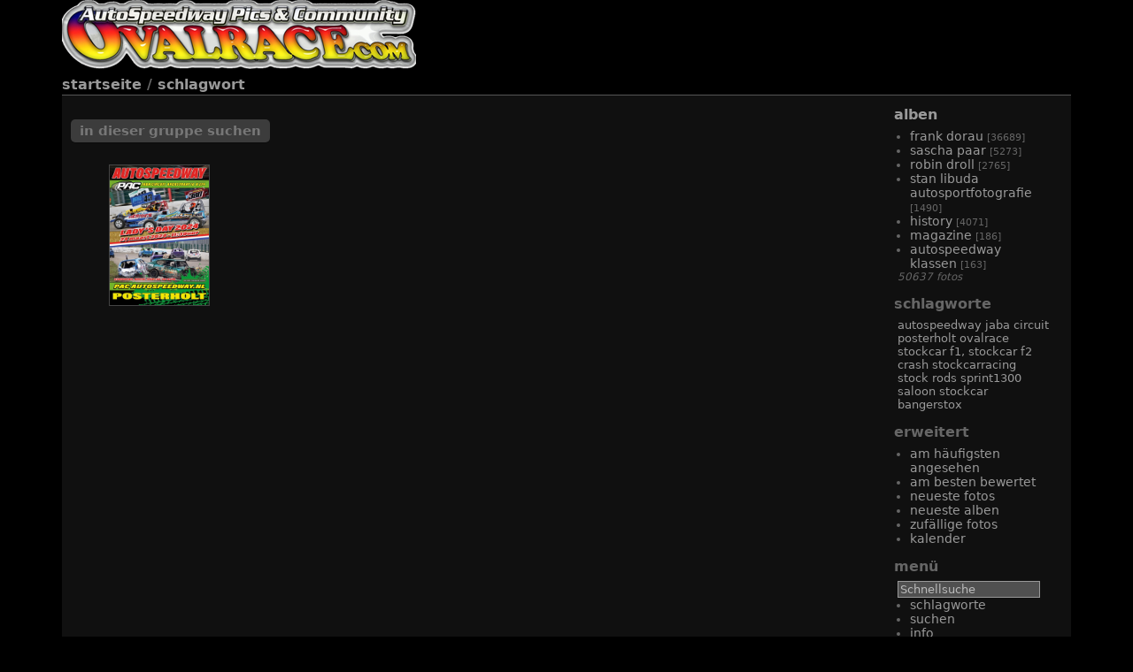

--- FILE ---
content_type: text/html; charset=utf-8
request_url: http://stoxpics.com/index.php?/tags/18-sprint1300
body_size: 3105
content:
<!DOCTYPE HTML PUBLIC "-//W3C//DTD HTML 4.01//EN" "http://www.w3.org/TR/html4/strict.dtd">
<html lang="de" dir="ltr">
<head>
<meta http-equiv="Content-Type" content="text/html; charset=utf-8">
<meta name="generator" content="Piwigo (aka PWG), see piwigo.org">
 
<meta name="description" content="Schlagwort ">
<meta content="width=device-width, initial-scale=1.0, maximum-scale=1.0, user-scalable=0" name="viewport" />

<title>Schlagwort  | Ovalrace Gallery</title><link rel="shortcut icon" type="image/x-icon" href="themes/stripped_responsive/icon/favicon.ico">

<link rel="start" title="Startseite" href="/" >
<link rel="search" title="Suchen" href="search.php" >

<link rel="stylesheet" type="text/css" href="_data/combined/rx5l9e.css">


 
	

		
		
	<!--[if lt IE 7]>
		<link rel="stylesheet" type="text/css" href="themes/stripped_responsive/fix-ie5-ie6.css">
			<link rel="stylesheet" type="text/css" href="themes/stripped_responsive/fix-ie6-plus.css">
	<![endif]-->
	<!--[if lt IE 8]>
		<link rel="stylesheet" type="text/css" href="themes/stripped_responsive/fix-ie7.css">
	<![endif]-->


<script type="text/javascript">
// configuration options
var options = { 
	imageAutosize:true,
	imageAutosizeMargin:40,
	imageAutosizeMinHeight:200,
	animatedMenu:false 

}
</script>





<script type="text/javascript">
	document.documentElement.className = 'js';
</script>



<script type="text/javascript" src="_data/combined/m5sdoo.js"></script>
<!--[if lt IE 7]>
<script type="text/javascript" src="themes/default/js/pngfix.js"></script>
<![endif]-->




</head>

<body id="theCategoryPage" class=" right_menu ntf nafatd atr">
<div id="the_page">


<div id="theHeader"><img src="http://stockcarracingismagic.com/wp-content/uploads/2014/04/Ovalrace_transparent_400px-1.png">
<BR></div>
<div class="titrePage">
		<div class="browsePath">
		<h2><a href="/">Startseite</a> / <a href="tags.php" title="Alle verfügbaren Schlagworte anzeigen">Schlagwort</a> </h2>
	</div>
</div>
<div id="content" class="menuShown">
	<div id="content_cell">

				<div id="subcontent">
							<div class="mcs-side-results search-in-set-button">
				  <div>
				  <p><a href="search.php?tag_id=18" class="gallery-icon-search-folder">In dieser Gruppe suchen</a></p>
				  </div>
				</div>
      							<div id="thumbnails_block1">
					<div id="thumbnails_block2">
						<div class="thumbnails" id="thumbnails"><ul class="thumbList"><li><span class="wrap1"><span class="wrap2 wrap2full"><a href="picture.php?/46340/tags/18-sprint1300"><div class="thumbframe"><div class="thumbpos"><img class="thumbnail" src="_data/i/upload/2024/03/26/20240326164916-7393ee1b-th.jpg" alt="Ladyraces PAC2024" title="Ladyraces PAC2024"><div class="preload" style="display:none;">_data/i/upload/2024/03/26/20240326164916-7393ee1b-la.jpg</div></div></div></a></span><span class="thumbLegend noLegend"><span class="thumbCaption">Ladyraces PAC2024</span><div class="thumbStats"></div></span></span></li></ul></div>
					</div>
				</div>
        <div class="loader"><img src="themes/stripped_responsive/images/ajax_loader.gif"></div>
					</div> <!-- subcontent -->
			</div>
	  <div id="menubar">
	<dl id="mbCategories">
<dt>
	<a href="index.php?/categories">Alben</a>
</dt>
<dd>
  <ul>
    <li >
      <a href="index.php?/category/185"  title="36689 Fotos in 321 Unteralben">Frank Dorau</a>
      <span class="menuInfoCatByChild" title="36689 Fotos in 321 Unteralben">[36689]</span>
      </li>
    
    <li >
      <a href="index.php?/category/216"  title="5273 Fotos in 66 Unteralben">Sascha Paar</a>
      <span class="menuInfoCatByChild" title="5273 Fotos in 66 Unteralben">[5273]</span>
      </li>
    
    <li >
      <a href="index.php?/category/149"  title="2765 Fotos in 22 Unteralben">Robin Droll</a>
      <span class="menuInfoCatByChild" title="2765 Fotos in 22 Unteralben">[2765]</span>
      </li>
    
    <li >
      <a href="index.php?/category/95"  title="1 Foto in diesem Album / 1489 Fotos in 16 Unteralben">Stan Libuda Autosportfotografie </a>
      <span class="menuInfoCat" title="1 Foto in diesem Album / 1489 Fotos in 16 Unteralben">[1490]</span>
      </li>
    
    <li >
      <a href="index.php?/category/9"  title="4071 Fotos in 61 Unteralben">History</a>
      <span class="menuInfoCatByChild" title="4071 Fotos in 61 Unteralben">[4071]</span>
      </li>
    
    <li >
      <a href="index.php?/category/102"  title="186 Fotos in 8 Unteralben">Magazine</a>
      <span class="menuInfoCatByChild" title="186 Fotos in 8 Unteralben">[186]</span>
      </li>
    
    <li >
      <a href="index.php?/category/491"  title="163 Fotos in 5 Unteralben">Autospeedway Klassen</a>
      <span class="menuInfoCatByChild" title="163 Fotos in 5 Unteralben">[163]</span>
  </li></ul>

	<p class="totalImages">50637 Fotos</p>
</dd>
	</dl>
	<dl id="mbTags">
<dt>Schlagworte</dt>
<dd>
	<div id="menuTagCloud">
		<span><a class="tagLevel" href="index.php?/tags/5-autospeedway" title="Fotos mit diesem Schlagwort anzeigen">Autospeedway</a></span>
		<span><a class="tagLevel" href="index.php?/tags/9-jaba_circuit_posterholt" title="Fotos mit diesem Schlagwort anzeigen">Jaba Circuit Posterholt</a></span>
		<span><a class="tagLevel" href="index.php?/tags/2-ovalrace" title="Fotos mit diesem Schlagwort anzeigen">Ovalrace</a></span>
		<span><a class="tagLevel" href="index.php?/tags/3-stockcar_f1_stockcar_f2" title="Fotos mit diesem Schlagwort anzeigen">Stockcar F1, Stockcar F2</a></span>
		<span><a class="tagLevel" href="index.php?/tags/7-crash" title="Fotos mit diesem Schlagwort anzeigen">Crash</a></span>
		<span><a class="tagLevel" href="index.php?/tags/10-stockcarracing" title="Fotos mit diesem Schlagwort anzeigen">Stockcarracing</a></span>
		<span><a class="tagLevel" href="index.php?/tags/14-stock_rods" title="Fotos mit diesem Schlagwort anzeigen">Stock Rods</a></span>
		<span><a class="tagLevel" href="index.php?/tags/18-sprint1300" title="Fotos mit diesem Schlagwort anzeigen">Sprint1300</a></span>
		<span><a class="tagLevel" href="index.php?/tags/19-saloon_stockcar" title="Fotos mit diesem Schlagwort anzeigen">Saloon Stockcar</a></span>
		<span><a class="tagLevel" href="index.php?/tags/23-bangerstox" title="Fotos mit diesem Schlagwort anzeigen">Bangerstox</a></span>
	</div>
</dd>
	</dl>
	<dl id="mbSpecials">
<dt>Erweitert</dt>
<dd>
	<ul><li><a href="index.php?/most_visited" title="Die meist angesehenen Fotos anzeigen">Am häufigsten angesehen</a></li><li><a href="index.php?/best_rated" title="Die am besten bewerteten Fotos anzeigen">Am besten bewertet</a></li><li><a href="index.php?/recent_pics" title="Die neuesten Fotos anzeigen">Neueste Fotos</a></li><li><a href="index.php?/recent_cats" title="Kürzlich aktualisierte Alben anzeigen">Neueste Alben</a></li><li><a href="random.php" title="Fotos im Zufallsmodus anzeigen" rel="nofollow">Zufällige Fotos</a></li><li><a href="index.php?/created-monthly-calendar" title="Jeden Tag mit Fotos anzeigen, gegliedert nach Monat" rel="nofollow">Kalender</a></li></ul>
</dd>
	</dl>
	<dl id="mbMenu">
<dt>Menü</dt>
<dd>
	<form action="qsearch.php" method="get" id="quicksearch" onsubmit="return this.q.value!='' && this.q.value!=qsearch_prompt;">
		<p style="margin:0;padding:0">
			<input type="text" name="q" id="qsearchInput" onfocus="if (value==qsearch_prompt) value='';" onblur="if (value=='') value=qsearch_prompt;" style="width:90%">
		</p>
	</form>
	<script type="text/javascript">var qsearch_prompt="Schnellsuche"; document.getElementById('qsearchInput').value=qsearch_prompt;</script>
	<ul><li><a href="tags.php" title="Alle verfügbaren Schlagworte anzeigen">Schlagworte</a></li><li><a href="search.php" title="Suchen" rel="search">Suchen</a></li><li><a href="about.php" title="Über Piwigo">Info</a></li><li><a href="notification.php" title="RSS-Feed" rel="nofollow">RSS-Feed</a></li></ul>
</dd>
	</dl>
	<dl id="mbRelatedCategories">
<dt>
	Verwandte Alben
</dt>
<dd>
  <ul>
    <li>
      <a href="" rel="nofollow">Frank Dorau</a>
      <span class="badge badgeCategories" title="sub-albums">1</span>
    <ul>
    <li>
      <a href="" rel="nofollow">2024</a>
      <span class="badge badgeCategories" title="sub-albums">1</span>
    <ul>
    <li>
      <a href="" rel="nofollow">Posterholt </a>
      <span class="badge badgeCategories" title="sub-albums">1</span>
    <ul>
    <li>
      <a href="index.php?/category/523" rel="nofollow">Lady Races & Bangerstox</a>
      <span class="badge" title="1 Foto">1</span>
  </li></ul></li></ul></li></ul></li></ul>
</dd>
	</dl>
	<dl id="mbIdentification">
  <dt>Schnelle Anmeldung</dt>
  <dd>
    <form method="post" action="identification.php" id="quickconnect">
      <div>
        <label for="username">Benutzername</label>
        <input type="text" name="username" id="username" value="">
      </div>
      <div>
        <label for="password">Passwort</label>
        <input type="password" name="password" id="password" value="">
      </div>
        <div>
          <label for="remember_me">Auto-Login
          <input type="checkbox" name="remember_me" id="remember_me" value="1">
          </label>
        </div>
      <div class="submit_block">
        <input type="hidden" name="redirect" value="%2Findex.php%3F%2Ftags%2F18-sprint1300">
        <input class="submit" type="submit" name="login" value="Absenden">
        <ul class="actions">
          <li><a href="password.php" title="Passwort vergessen?" rel="nofollow">Passwort vergessen?</a></li>
          <li></li>
        </ul>
      </div>
    </form>
    
  </dd>
	</dl>
</div>

	<div style="clear: both;"></div>
</div> 			<div id="footer">
				<div id="footer_left">
						<a href="identification.php" rel="nofollow">Anmeldung</a>
										
					
					<script type="text/javascript" src="themes/stripped_responsive/js/jquery-migrate.min.js?v16.1.0"></script>
<script type="text/javascript">//<![CDATA[

var error_icon = "themes/stripped_responsive/icon/errors_small.png", max_requests = 3;
//]]></script>

				</div>
				
				<div id="copyright">
										Powered by
					<a href="https://de.piwigo.org" class="Piwigo"><span class="Piwigo">Piwigo</span></a>
					

				</div>			</div>
		</div>	</body>
</html>


--- FILE ---
content_type: text/css
request_url: http://stoxpics.com/_data/combined/rx5l9e.css
body_size: 7537
content:
/*BEGIN header */

/*BEGIN themes/stripped_responsive/theme.css */
#thePicturePage .left_block,#thePicturePage .right_block,#thePicturePage .middle_block,content{padding:0 5px}hr{border-style:solid;border-width:1px}h1,h2,h3{margin:0;padding:0;font-size:1em}a{text-decoration:none}:focus{outline:0}img{border:0}h1{font-size:153.846%}table{border-spacing:0}body{font-size:14px}body,input,select,textarea,file{font-family:"Century Gothic","Lucida Grande",Verdana,DejaVu Sans,sans-serif}#content p,#theNotificationPage li,#content fieldset,.filter{text-align:left}#theHeader,.commentElement blockquote,.commentElement .author,#contenteditid,.additional_info,#Author .value,#Tcaption,.personal_block{text-transform:none}.randomButtons,.categoryActions,.commentList .action{text-transform:lowercase}body{margin:0;padding:0}#the_page{max-width:1140px;width:99%;margin:auto;padding:0}.atr #the_page{width:auto}@media (min-width:798px) and (-webkit-max-device-pixel-ratio:1.7),(min-width:798px) and (max-resolution:163.2dpi){.atr #the_page{width:780px}}@media (min-width:992px) and (-webkit-max-device-pixel-ratio:2.5),(min-width:992px) and (max-resolution:240dpi){.atr #the_page{width:970px}}@media (min-width:1220px){.atr #the_page{width:1140px}}#theHeader{margin-bottom:4px}#content{width:100%;max-width:1140px;margin:0;padding:12px 0}#thePicturePage #content{max-width:none;padding:0;display:block}#content_cell{vertical-align:top;padding:0;margin-left:auto;margin-right:auto;width:100%;max-width:auto;float:left}@media (min-width:798px) and (-webkit-max-device-pixel-ratio:1.7),(min-width:798px) and (max-resolution:163.2dpi){.atr #content_cell{width:580px}}@media (min-width:992px) and (-webkit-max-device-pixel-ratio:2.5),(min-width:992px) and (max-resolution:240dpi){.atr #content_cell{width:770px}}@media (min-width:1220px){.atr #content_cell{width:940px}}#thumbnails_block1{max-width:940px;margin:auto}#thumbnails_block2{position:relative;margin:0;padding:0;width:auto;min-height:540px}#thumbnails{position:static;margin:0}.thumbnailCategories{max-width:900px;padding:0 5px;margin:auto}@media (min-width:798px) and (-webkit-max-device-pixel-ratio:1.7),(min-width:798px) and (max-resolution:163.2dpi){#thumbnails{margin:0 10px}.thumbnailCategories{padding:0 20px}}@media (min-width:992px) and (-webkit-max-device-pixel-ratio:2.5),(min-width:992px) and (max-resolution:240dpi){#thumbnails{margin:0 15px}.thumbnailCategories{padding:0 20px}}@media (min-width:1220px){#thumbnails{margin:0 20px}.thumbnailCategories{padding:0 20px}}#calendar_block{padding:0 20px;max-width:800px;margin:auto}#theHeader h1{padding:1em 0 0}#theHeader p{padding:0;margin:0}.subcontent h2{margin:0 0 1em}input,select,textarea{margin:1px 0}.content_block h2{font-size:115.385%}.titrePage,.titrePage a{font-weight:700;font-variant:normal}.titrePage{min-height:22px;font-size:115.385%;margin:3px 0 0 0;line-height:1.4em}.titrePage h2{margin:1em 0;padding:0;display:inline}.titrePage .button{float:none}.titrePage img{float:left;max-height:16px}#thePicturePage .titrePage img{margin:0 5px}.titrePage .categoryActionsContainer{display:inline;float:right;margin:0;padding:0 0 0 3px;list-style:none;height:22px;width:auto;font-size:86.667%}.categoryActions{display:inline;padding:0}.categoryActions li{display:inline;vertical-align:top;padding-left:7px;float:left}.categoryActions li.mainAction{float:right}.subcontent .stuffs_block,.content_block{margin:auto;padding:0 10px 0 10px}.content_block .additional_info{max-width:870px;margin:5px 15px;padding:10px;-moz-border-radius:10px;-webkit-border-radius:10px;border-radius:10px}#content .content_block .additional_info p{text-align:justify}#menubar{margin:0;float:left;text-align:left;display:block}#menubar{padding:0 15px;width:auto}.right_menu #menubar{padding:0 15px}@media (min-width:798px) and (-webkit-max-device-pixel-ratio:1.7),(min-width:798px) and (max-resolution:163.2dpi){#menubar{padding:0 0 0 19px;width:180px}.right_menu #menubar{padding:0 19px 0 0}}@media (min-width:992px) and (-webkit-max-device-pixel-ratio:2.5),(min-width:992px) and (max-resolution:240dpi){#menubar{padding:0 0 0 19px;width:180px}.right_menu #menubar{padding:0 19px 0 0}}@media (min-width:1220px){#menubar{padding:0 0 0 19px;width:180px}.right_menu #menubar{padding:0 19px 0 0}}#menubar dl{margin:0}#menubar li{list-style-type:disc}#menubar dt{font-weight:700;font-size:115.384%}#menubar dd{margin:0;padding:.5em 4px 1em 4px}#menubar dd ul{margin:0;padding:0 0 0 1em}#menubar .menuInfoCatByChild,#menubar .menuInfoCat{font-size:76.923%}li span.bullet{padding-left:10px}#menubar .totalImages{font-size:84.615%;font-style:italic;margin:0}#menubar #mbIdentification div{margin-bottom:6px}#menubar #mbIdentification .submit_block{margin-bottom:0}#menubar dd.randompicdd{margin:0;padding:.5em 4px 1em 2px}#menubar .ammillustrationc{margin:0}#menubar #menuTagCloud{font-size:92.308%}.js ul.thumbnailCategories li{cursor:pointer}.js .naf ul.thumbnailCategories li{cursor:default}.js .naf ul.thumbnailCategories li .text{cursor:pointer}.js .stuffs ul.thumbnailCategories li,.js .stuffs ul.thumbnailCategories li .text{cursor:default}.stuffs_block .personal_block ul.thumbnailCategories,.thumbnailCategories{overflow:hidden;list-style:none}.stuffs_block .personal_block ul.thumbnailCategories li{float:left;overflow:hidden;margin:5px}.thumbnailCategories li{float:left;overflow:hidden}.atr .stuffs_block .personal_block ul.thumbnailCategories li{width:273px!important;height:273px}.thumbnailCategory .illustration{vertical-align:middle;border:none;float:none;table-layout:fixed;display:table}.atr .thumbnailCategory .illustration a{width:280px;height:280px}.atr .stuffs_block .thumbnailCategory .illustration a{width:263px}.atr .thumbnailCategory .illustration a{vertical-align:bottom}.atr .thumbnailCategory{margin:5px;position:relative}.thumbnailCategory .illustration a{display:table-cell;width:170px;vertical-align:middle;overflow:hidden}.thumbnailCategory .illustration img{display:block;margin:auto}.atr .thumbnailCategory .illustration img{max-width:286px;max-height:286px}@media (min-width:508px) and (max-width:568px){.atr .thumbnailCategory .illustration img{max-width:226px;max-height:226px}}@media (min-width:568px) and (max-width:628px){.atr .thumbnailCategory .illustration img{max-width:256px;max-height:256px}}@media (min-width:798px) and (-webkit-max-device-pixel-ratio:1.7),(min-width:798px) and (max-resolution:163.2dpi){.atr .thumbnailCategory .illustration img{max-width:256px;max-height:256px}}@media (min-width:992px) and (-webkit-max-device-pixel-ratio:2.5),(min-width:992px) and (max-resolution:240dpi){.atr .thumbnailCategory .illustration img{max-width:226px;max-height:226px}}@media (min-width:1220px){.atr .thumbnailCategory .illustration img{max-width:286px;max-height:286px}}.atd .thumbnailCategory .description .text p.dates{display:none!important}.atd #content .thumbnailCategory .description .text p.Nb_images{display:block;font-style:italic;text-align:right;width:auto;margin:0;position:absolute;bottom:0;right:0}.atd #content .thumbnailCategory .description .text p{font-size:92.307%;display:block;text-align:justify;width:auto;margin-top:5px;overflow:hidden}.atr .thumbnailCategory .description{overflow:hidden;display:inline-block;width:100%;height:75px;position:absolute;bottom:0}.atr .stuffs_block .thumbnailCategory .description{width:263px}.atr .stuffs_block .personal_block .thumbnailCategory .description{width:263px}.thumbnailCategory .description h3{margin:0;font-weight:400;font-variant:normal}.atd .thumbnailCategory .description h3{font-size:125%;padding:0 4px;display:block;width:auto;max-height:48px;overflow:hidden}.thumbnailCategories h3 a{color:inherit}.thumbnailCategory .text .dates{font-size:76.923%;padding-top:0}.thumbnailCategory .text p{margin:0;padding:0 4px 4px 4px;word-wrap:break-word}#thumbnails{width:auto;text-align:center;padding:0}#thumbnails p{margin:0}ul.thumbnails,.stuffs_block ul,#thumbnails ul{margin:auto;padding:0;overflow:hidden;list-style:none}.subcontent .stuffs_block ul{max-width:880px;margin-top:5px}.thumbnails li,.stuffs_block li,#thumbnails li{margin:5px;padding:0;float:left;width:170px;height:170px;text-align:center;display:inline;list-style:none;overflow:hidden}.wrap1{display:inline-block;height:170px}.wrap1 .wrap2{margin:5px 0 0;vertical-align:middle;border:none;float:none;width:170px;table-layout:fixed;display:table}.wrap1 .wrap2,.wrap1 .wrap2 a{height:130px}.wrap1 .wrap2full,.wrap1 .wrap2full a{height:160px!important}.wrap1 .wrap2 a{display:table-cell;width:170px;vertical-align:middle;overflow:hidden}.wrap1 .wrap2 .thumbnail,.wrap1 .wrap2 .thumbnail :hover{display:block;margin:auto;max-width:160px}.wrap1 .wrap2 .thumbnail{max-height:128px}.wrap1 .wrap2full .thumbnail{max-height:158px!important}.thumbnails .wrap1 .noLegend{display:none}.wrap1 .thumbLegend{width:160px;height:35px;overflow:hidden;padding:0 5px;display:table-cell;vertical-align:middle}.wrap1 .thumbLegend{margin:0;font-weight:400;font-variant:normal;font-size:107.692%;line-height:16px}.wrap1 .thumbLegend .thumbStats{display:none}.zero{display:none}.navigationBar{padding:.5em;text-align:center}.navigationBar a{border-bottom:1px dotted}#thumbnails_block1 .navigationBar{padding:0 25px 5px}#thumb_navigation{text-align:center}#thumb_navigation span,#thumb_navigation a{height:150px;width:20px;border:0;padding:0;text-indent:-3000px}#thumb_navigation #tn_prev{position:absolute;top:195px;left:4px}#thumb_navigation #tn_next{position:absolute;top:195px;right:4px}#thePicturePage #theHeader{display:none}.browsePath{white-space:nowrap;overflow:hidden;text-overflow:ellipsis}.randomButtons{float:right;margin:0;padding:0;list-style:none;width:auto;font-size:86.667%}#thePicturePage .pwg-button-text,.randomButtons li{vertical-align:top;padding-left:7px;float:right}#imageTitleContainer{max-width:1100px;margin:auto;display:inline-block;margin-top:11px}#imageTitle{font-size:115.385%;line-height:150%;margin:auto;text-align:center;text-transform:none}#theImageAndTitle{text-align:center;padding:0;width:100%}.imageNumber{display:inline;font-weight:400;float:left;min-width:35px;text-align:center}#theImgAndTitle,#theImage,#theImg{display:inline-block}#rateForm{margin:0}#rateForm input,#rateForm input:active{cursor:pointer;border:none;padding:0}#rateForm input.rateButtonStarFull{background:url(/themes/stripped_responsive/icon/rating-stars.png) no-repeat scroll -16px center;width:16px}#rateForm input.rateButtonStarEmpty{background:url(/themes/stripped_responsive/icon/rating-stars.png) no-repeat scroll 0 center;width:16px}.js #theImageAndTitle,.js #theImg,.js #imageTitleContainer{opacity:0;filter:alpha(opacity=0)}#theMainImage{vertical-align:middle}.hideTabsZone{display:none}.js .hideTabsZone{display:block;position:absolute;top:25px;left:0;right:0;bottom:0}#theImageBox .hideTabsZone{top:0}#theImg{position:relative;vertical-align:middle}.img_nav{position:absolute;height:100%;top:0;display:block;z-index:101}.img_prev{width:40%}.img_next{width:60%}.img_nav_content{width:20px;height:150px;display:block;top:50%;margin-top:-75px;position:absolute}.img_prev .img_nav_content{background:url(/themes/stripped_responsive/icon/arrows.png) 0 0 no-repeat;margin-left:5px}.img_prev:hover .img_nav_content{background:url(/themes/stripped_responsive/icon/arrows.png) 0 -150px no-repeat}.img_next .img_nav_content{background:url(/themes/stripped_responsive/icon/arrows.png) -20px 0 no-repeat;right:0;margin-right:5px}.img_next:hover .img_nav_content{background:url(/themes/stripped_responsive/icon/arrows.png) -20px -150px no-repeat}.hd_link{position:absolute;height:60%;width:100%;top:20%;left:0;display:block;background:#fff0 url(/themes/stripped_responsive/icon/none.png) no-repeat center center;cursor:pointer}.hd_link:hover{background:#fff0 url(/themes/stripped_responsive/icon/HD.png) no-repeat center center}.cat_up{position:absolute;width:100%;min-height:80px;height:25%;top:0;left:0;display:block;background:#fff0 url(/themes/stripped_responsive/icon/none.png) no-repeat center top}.cat_up:hover{background:#fff0 url(/themes/stripped_responsive/icon/cat_up.png) no-repeat center top}#imgprev{left:4px}#imgnext{right:4px}#imgnext,#imgprev{position:absolute;height:150px;width:20px;top:50%;margin-top:-75px}#theImageHigh{position:absolute;top:0;left:0;width:100%;height:100%;z-index:9000}#theImgHighBg{position:fixed;top:0;left:0;width:100%;height:100%}#theImgHighContainer{position:absolute;width:160px;height:80px;background:#FFF url(/themes/stripped_responsive/icon/processing.gif) no-repeat scroll 82px 42px}#theImgHighContainer2{overflow:hidden;width:100%;height:100%}#theImgHigh{position:relative}#theImgHighCloseButton,#theImgHighZoomButton{position:absolute;z-index:9050}.pointer{cursor:pointer}#theImgHighCloseButton{width:28px;height:28px;top:15px;cursor:pointer}#theImgHighZoomButton{width:28px;height:28px;top:45px;cursor:pointer}#imageToolBar .navButton{display:inline;width:24px;height:23px;float:left;margin:-1px 0 0;background-repeat:no-repeat;overflow:hidden}#icon_first_0{background-position:0 0}#icon_first{background-position:0 -24px}#icon_first:hover{background-position:0 -48px}#icon_left_0{background-position:-24px 0}#icon_left{background-position:-24px -24px}#icon_left:hover{background-position:-24px -48px}#icon_up{background-position:-48px -24px}#icon_up:hover{background-position:-48px -48px}#icon_stop{background-position:-72px -24px}#icon_stop:hover{background-position:-72px -48px}#icon_pause{background-position:-96px -24px}#icon_pause:hover{background-position:-96px -48px}#icon_play{background-position:-120px -24px}#icon_play:hover{background-position:-120px -48px}#icon_right_0{background-position:-144px 0}#icon_right{background-position:-144px -24px}#icon_right:hover{background-position:-144px -48px}#icon_last_0{background-position:-168px 0}#icon_last{background-position:-168px -24px}#icon_last:hover{background-position:-168px -48px}#icon_stop_repeat{background-position:-192px -24px}#icon_stop_repeat:hover{background-position:-192px -48px}#icon_start_repeat{background-position:-216px -24px}#icon_start_repeat:hover{background-position:-216px -48px}#icon_inc_period{background-position:-240px -24px}#icon_inc_period:hover{background-position:-240px -48px}#icon_dec_period{background-position:-264px -24px}#icon_dec_period:hover{background-position:-264px -48px}#imageToolBar #icon_stop_repeat,#imageToolBar #icon_start_repeat,#imageToolBar #icon_pause{display:none}#light_slideshow #icon_stop_repeat,#light_slideshow #icon_start_repeat,#light_slideshow #icon_pause{display:inline}#tabTitleBar{height:25px}#tabTitles{height:25px;list-style:none;margin:0;overflow:hidden}#tabs{overflow:hidden;height:0}.tabBlock{overflow:hidden}.tabTitle{padding:0 20px;cursor:pointer;min-width:100px;text-align:center;display:inline-block;float:left;font-weight:700}#Tcaption .tabBlockContent,#Ttags .tabBlockContent{padding-top:25px;padding-bottom:25px;text-align:center}#tabs .label{text-align:right;padding-right:5px;font-weight:700;width:50%}#tabs .value{text-align:left;padding-left:5px;width:50%}#tabs .infoTable,#tabs .infoTable2{margin:auto;width:100%}.imageInfo{width:100%;font-family:"Century Gothic","Lucida Grande",Verdana,DejaVu Sans,sans-serif}.imageInfo dt{float:left;text-align:right;padding-right:0;margin-right:3px;padding-bottom:3px;font-weight:700;width:49.5%}.imageInfo dd{float:left;text-align:left;padding-left:0;margin-left:4px;padding-bottom:3px;width:46.5%}.subcontent .stuffs_block #comments ul.thumbnailCategories,#comments ul{max-width:100%;padding:0;overflow:hidden;height:auto}#comments>ul>li{display:inline-block;width:99%;margin:10px auto;padding:5px;-moz-border-radius:10px;-webkit-border-radius:10px;border-radius:10px}.stuffs_block #comments>ul>li{padding:5px 0;margin:5px;width:48.86%!important}#comments .thumbnailCategory{height:auto;display:inline-block;width:99%;vertical-align:bottom}#comments .illustration img{border:none;max-width:150px;max-height:128px}#comments .illustration{float:left;padding-left:15px;padding-right:15px;display:inline-block;overflow:hidden}#comments .commentList .illustration a{height:143px;display:table-cell}#comments .description{width:auto;display:block;overflow:hidden;padding-right:5px}#comments .description .date{font-style:italic}.stuffs_block #comments .actions{display:none}.commentList .actions{text-align:right;padding-right:4px;float:right}.stuffs #comments .thumbnailCategories .two_comment{width:48.8%!important;padding:5px 0!important;margin:5px 0.6%!important}.stuffs_block #comments .thumbnailCategories li{text-align:left;margin:5px auto;height:auto;width:99%!important}#comments .illustration{width:170px;table-layout:fixed;display:table}#comments .illustration a{width:143px;text-align:center;vertical-align:middle}.stuffs #comments .thumbnailCategory .illustration,.stuffs #comments .thumbnailCategory .illustration a{width:170px!important}.stuffs #comments blockquote{margin-left:10px;margin-right:0}#theCommentsPage #comments blockquote{margin-right:70px}#commentAdd,#commentList{width:48%;padding:0 1%}#commentAdd{float:left}#commentList{float:right}#editComment textarea,#commentAdd input[type="text"],#commentAdd textarea{max-width:95%;width:95%;font-size:100%}#commentList ul{list-style:none;padding:0}#commentList li{clear:both;display:block;padding:.5em 0}#commentList li ul{list-style-type:none;padding:4px}#commentList .author{font-weight:700}#commentList .date{font-style:italic}#theCommentsPage #comments li{clear:left;list-style:none}.commentList .author,.commentList .date{font-weight:700}#comments #editComment fieldset{padding:5px}#comments #contenteditid{font-size:100%;width:80%}.tagLetter{text-align:left}.tagLevel5{font-size:125%}.tagLevel4{font-size:116.667%}.tagLevel3{font-size:108.333%}.tagLevel2{font-size:100%}.tagLevel1{font-size:91.667%}#fullTagCloud{text-align:center}#fullTagCloud span{white-space:nowrap;margin:0 .5em}#fullTagCloud a{padding:2px}.tagLetterContent{width:100%}.tagSelection li{display:inline}#menuTagCloud span{margin:0}.nbEntries{text-align:right}#theTagsPage #content table{width:100%}.calCalHead{font-size:107.692%;font-weight:700}.calendarViews,.calendarCalBar{margin:1em 0}.calMonth{margin:1em auto}.calendarBar{text-align:center}.calendarBar span{margin:0 .5em}.calMonth td{text-align:center}.calBackDate,.calForeDate{display:none}.calImg{text-align:center;width:80px;height:80px;overflow:hidden}fieldset{margin:0 0 1em;padding:1em}fieldset legend{padding:0 3px}fieldset li{margin:.5em 0}form{margin:0}#quicksearch p{margin:0}#content form li,#subcontent form li{list-style:none;margin:.2em 0}.property{display:inline-block;width:180px}#profile .property{display:inline-block;width:280px}#quickconnect input#username,#quickconnect input#password,#quicksearch input#qsearchInput{width:130px}#quickconnect #remember_me{position:relative;top:2px}#quickconnect ul.actions{padding:0;float:none;font-size:92.308%;text-align:left}#footer{padding:2px;clear:both;display:block;font-size:84.615%;line-height:85%;margin-bottom:16px}.footer_login,.footer_customize,#footer_left{float:left}#copyright{float:right}.errors{margin:1em}.infos{margin:1em}.errors a{font-weight:700}.infos a{font-weight:700}.theme_menuf{display:none!important}.categoryActions .themeSwicthSelect,.categoryActions .themeSwitchSelect{float:right;margin-top:-1px}.categoryActions .selector select{position:relative;top:-2px}.categoryActions .menuf{padding:0 0 0 2px;float:right}.categoryActions .menuf .flags{margin-top:0}.categoryActions .menuf ul li{padding:0}#cf_message{font-size:100%}#icon_gmaps.size28x28{background:url(/themes/stripped_responsive/icon/gmaps/i28x28.png);display:inline-block}#icon_gmaps.size42x28{background:url(/themes/stripped_responsive/icon/gmaps/i42x28.png);display:inline-block}#theImageBox #map{left:240px;margin-bottom:15px;margin-right:270px}#theImageBox #mapPicture{width:230px;margin-left:10px}#theImage{width:100%}#theMapListPage .titrePage h2{margin-left:1em}table#TagsTable{margin:auto}#Tags .label{width:auto}#Tags .value{width:auto}.markItUpHeader ul:first-child{height:22px}#photosAddContent P{text-align:center}#thumbnails li.gthumb,#thumbnails li.gthumb:hover{border-radius:0;-moz-border-radius:0;-webkit-border-radius:0}.subcontent .stuffs_block .stuffs{padding:0}.stuffs_block .categoryActions{display:none}.subcontent .stuffs_block .left_block,.subcontent .stuffs_block .right_block,.subcontent .stuffs_block .middle_block{max-width:880px;padding:10px 5px}.subcontent .stuffs_block .left_block{margin:5px 10px 0 0}.subcontent .stuffs_block .right_block{margin:5px 0 0 10px}.subcontent .stuffs_block .middle_block{margin:5px 0}.stuffs_block ul.thumbnailCategories{display:inline-block}.stuffs_block ul.thumbnailCategories li{width:170px;float:left}.stuffs_block .logon_block{text-align:left}.stuffs_block .personal_block ul,.stuffs_block .logon_block ul{overflow:visible}.stuffs_block .personal_block li,.stuffs_block .logon_block li{background:none;margin:auto;float:none;width:auto;height:auto;text-align:left;display:block}.stuffs_block .categoryActions li{background:none;margin:auto;float:none;width:0;height:auto;display:block;text-align:right}.stuffs_block .categoryActions{margin-top:0;padding-right:10px}.stuffs_block .categoryActions li:hover,.stuffs_block .personal_block li:hover,.stuffs_block .logon_block li :hover{background:none}.stuffs_block .logon_block img{display:none}.stuffs_block .logon_block .property{line-height:200%}.stuffs_block .logon_block form{text-align:center;margin:auto;max-width:600px}.stuffs_block .logon_block p a{margin-right:8px}.stuffs_block .personal_block{text-align:center}#content .stuffs_block .personal_block p{text-align:justify}.stuffs_block #thumbnails{margin:0}.stuffs_block #thumbnails li{margin:5px 3px}.stuffs_block .titrePage{margin:0}#theCategoryPage #the_page .stuffs{margin:0!important;padding:5px 0}#thePicturePage .stuffs{margin:3px 0}#thePicturePage .stuffs_block p{text-align:left}#thePicturePage .stuffs_block{max-width:1120px;padding:0;text-align:center}.stuffs_block .personal_block ul.thumbnailCategories{vertical-align:bottom;margin-top:0}#content .stuffs_block .wrap2{height:130px!important}#content .stuffs_block .wrap1 .wrap2full{height:160px!important}.loader{display:none;position:fixed;right:0;bottom:0}.switchBox{padding:.5em 5px;border-radius:4px;z-index:1000;text-align:left;display:none;position:absolute;left:0;top:0;border:none;background-color:#222;color:#aaa;font-size:14px}.switchBox .switchBoxTitle{padding-bottom:5px;margin-bottom:5px;border-bottom:1px solid #444}.switchBox ul{padding:0;margin:0}.switchBox ul li{display:block;float:none}.menu-random-photo .ammillustration#imrp_ill0{padding:0}.menu-random-photo .ammillustrationc{border:1px solid #555}.menu-random-photo .ammillustrationc:hover{border-color:#101010}.menu-random-photo .illustration{border:1px solid #777}.menu-random-photo .illustration:hover{border-color:silver}.fotorama-slideshow #content{border-width:0}.fotorama-slideshow #theImage{display:block}.mcs-container{margin-bottom:15px!important}.search-params{display:flex!important;flex-direction:column!important;gap:10px!important}.search-params div{display:flex}.search-params label,input{margin:0 5px 0 0!important}.head-button-2{width:100%;height:100%}.mcs-side-results{display:flex;flex-direction:row;gap:5px;margin:15px 0 15px 0!important}.mcs-side-results>div{background:#3c3c3c;box-shadow:0 2px #00000024;position:relative;padding:4px 10px;border-radius:5px;font-weight:600;display:flex;align-items:center;cursor:pointer;margin-right:10px;color:#777;width:fit-content;margin-left:10px}.mcs-side-results>div:active{transform:translateY(2px);box-shadow:none}.mcs-side-results>div p{margin:0 0 0 10px;white-space:nowrap;font-size:15px}.mcs-side-results .mcs-side-badge{border-radius:25px;font-weight:700;color:#fafafa;margin-left:5px;padding:2px 5px!important;font-size:10px;background:#777}.mcs-side-results.search-in-set-button{margin-bottom:30px}.mcs-side-results.search-in-set-button p{margin:0}.mcs-side-results.search-in-set-button a{color:#777;font-weight:600}.mcs-side-results.search-in-set-button a::before{margin-right:10px}.mcs-side-results.search-in-set-button a:hover{color:#777;font-weight:600;text-decoration:none;text-shadow:none}.mcs-no-result{margin:20vh 0}.mcs-container,.mcs-side-results{margin:0;margin-top:15px;margin-left:10px}.filetypes-option label,.added_by-option label,.date_posted-option label{margin-bottom:0}.filetypes-option input:checked+label .checked-icon,.added_by-option input:checked+label .checked-icon,.date_posted-option input:checked+label .checked-icon{margin-top:0}
/*BEGIN themes/default/print.css */
@media print{#menubar,.content .navigationBar,.categoryActions,.content .calendarViews,.calendarBar,#imageToolBar,.navThumb,#commentAdd{display:none}BODY{margin:0;color:#000;background:#fff}#theCategoryPage .content{margin:0!important}}
/*BEGIN themes/stripped_responsive/lowercase.css */
input[type="submit"],input[type="reset"],#the_page{text-transform:lowercase}
/*BEGIN themes/stripped_responsive/theme-black.css */
html,body{background-color:#000}body{color:#666}#thePicturePage .left_block,#thePicturePage .right_block,#thePicturePage .middle_block,#content{background-color:#101010;border:solid 1px #555;border-width:1px 0}a{color:#999}a:hover{color:#ccc}hr{border-color:#999}#theHeader{color:#888}.content_block .additional_info{background-color:#404040}.content_block{color:#999}.content_block a{color:#ddd}.content_block a:hover{color:#fff}.atr .thumbnailCategory .description{background-color:rgb(0 0 0 / .07);-webkit-transition:background-color 300ms;-moz-transition:background-color 300ms;transition:background-color 300ms}.atr .thumbnailCategory:hover .description{background-color:rgb(0 0 0 / .7)}.thumbnailCategories li{color:#999}.thumbnailCategories li:hover{color:#666}.thumbnailCategory .illustration img{border:1px solid #555}.thumbnailCategory .illustration img:hover{border:1px solid #101010}.atd .thumbnailCategory .description h3{border-color:#555}.naf .thumbnailCategories .thumbnailCategory:hover .description h3{border-color:#555}.atd .thumbnailCategory:hover .description h3{border-color:#999}.stuffs_block .personal_block ul.thumbnailCategories li,.stuffs_block .personal_block ul.thumbnailCategories li:hover,.subcontent .stuffs_block .personal_block ul.thumbnailCategories li,.subcontent .stuffs_block .personal_block ul.thumbnailCategories li:hover{border-radius:10px;-moz-border-radius:10px;-webkit-border-radius:10px}.stuffs_block .personal_block ul.thumbnailCategories li{background:#303030 none 0 0 no-repeat}.stuffs_block .personal_block ul.thumbnailCategories li:hover{background:silver none 0 0 no-repeat}.subcontent .stuffs_block .personal_block ul.thumbnailCategories li{background:#404040 none 0 0 no-repeat}.subcontent .stuffs_block .personal_block ul.thumbnailCategories li:hover{background:silver none 0 0 no-repeat}.thumbnails li,#thumbnails li{background:#fff0 url(/themes/stripped_responsive/images/back_40.png) 0 0 no-repeat}.thumbnails li:hover,#thumbnails li:hover{background:#fff0 url(/themes/stripped_responsive/images/back_40.png) 0 -170px no-repeat}.stuffs_block li{background:#fff0 url(/themes/stripped_responsive/images/back_50.png) 0 0 no-repeat}.stuffs_block li:hover{background:#fff0 url(/themes/stripped_responsive/images/back_50.png) 0 -170px no-repeat}.wrap1 .thumbLegend{color:#888}.wrap1 .wrap2 .thumbnail,.wrap1 .wrap2 .thumbnail:hover{border:solid 1px #404040}#thumb_navigation{color:#666}#thumb_navigation #tn_prev{background:#fff0 url(/themes/stripped_responsive/icon/arrows.png) 0 0 no-repeat}#thumb_navigation #tn_next{background:#fff0 url(/themes/stripped_responsive/icon/arrows.png) -20px 0 no-repeat}#thumb_navigation a#tn_prev:hover{background:#fff0 url(/themes/stripped_responsive/icon/arrows.png) 0 -150px no-repeat}#thumb_navigation a#tn_next:hover{background:#fff0 url(/themes/stripped_responsive/icon/arrows.png) -20px -150px no-repeat}#thePicturePage #content{background:none;border:none}#thePicturePage .titrePage{border-bottom:solid 1px #555}#thePicturePage #footer_left{display:none}#thePicturePage #footer{margin-bottom:0;position:fixed;bottom:0;border:none;width:99%;max-width:1120px;height:0;overflow:visible;padding:2px 0}#thePicturePage #copyright{margin:-12px 4px 0 0;overflow:hidden;direction:rtl;line-height:12px;white-space:nowrap}#imageTitleContainer{margin-top:5px}#imageTitle{font-weight:700;color:#666}.js #theImageAndTitle{position:fixed;margin:0;top:30px;left:0}#theImageAndTitle{width:100%;margin-top:10px}#theImage{margin-bottom:0}.img_frame #theMainImage{border-width:6px;border-color:#FFF;-moz-border-radius:5px;-webkit-border-radius:5px;border-radius:5px;border-style:solid;padding:0}.img_prev{left:4px}.img_next{right:4px}.cat_up{top:4px}#theImageBox{position:relative}#imgprev{position:fixed;background:#fff0 url(/themes/stripped_responsive/icon/arrows.png) 0 0 no-repeat}#imgnext{position:fixed;background:#fff0 url(/themes/stripped_responsive/icon/arrows.png) -20px 0 no-repeat}#imgprev:hover{background:#fff0 url(/themes/stripped_responsive/icon/arrows.png) 0 -150px no-repeat}#imgnext:hover{background:#fff0 url(/themes/stripped_responsive/icon/arrows.png) -20px -150px no-repeat}#theImgHighContainer{padding:8px!important;border-radius:6px;-moz-border-radius:6px;-webkit-border-radius:6px}#theImgHighBg{background-color:#333;opacity:.96;filter:alpha(opacity:96);-moz-opacity:.96;-khtml-opacity:.96}#theImgHighCloseButton,#theImgHighZoomButton{right:-17px}#theImgHighCloseButton{background:#fff0 url(/themes/stripped_responsive/icon/close_high_round.png) no-repeat scroll 0 0}#theImgHighZoomButton.fit{background:#fff0 url(/themes/stripped_responsive/icon/zoom_fit_high_round.png) no-repeat scroll 0 0}#theImgHighZoomButton.full{background:#fff0 url(/themes/stripped_responsive/icon/zoom_1-1_high_round.png) no-repeat scroll 0 0}#imageToolBar .navButton{background-image:url(/themes/stripped_responsive/icon/picture_24.png)}#tabZone{position:fixed;bottom:0;width:99%;max-width:1120px}#tabTitleBar{border:none;z-index:5}#tabTitles{line-height:22px;display:inline-block;padding:0 1px 0 0}.tabTitle{border:solid 0 #404040;border-width:1px 1px 0 1px;margin-right:-1px;background:#101010;height:24px;border-radius:6px 6px 0 0;-moz-border-radius-topleft:6px;-moz-border-radius-topright:6px;-webkit-border-top-left-radius:6px;-webkit-border-top-righft-radius:6px}.tabTitle:hover{color:#999}.tabSelected{color:#999;background:#404040}.tabBlock{padding-bottom:12px;background:#404040;border-radius:0 8px 0 0;-moz-border-radius-topright:8px;-webkit-border-top-righft-radius:8px}.tabBlockContent{overflow:auto;max-height:350px;padding:10px 50px 0;background:#404040;color:#aaa}.tabBlock a{color:#eee}#light_slideshow .titrePage{border-color:#000}#light_slideshow{color:#444}#light_slideshow a{color:#666}#light_slideshow a:hover{color:#999}#light_slideshow .navButton{opacity:.5;-moz-opacity:.5;-khtml-opacity:.5}#light_slideshow #content{background-color:#101010;border:1px #101010 solid;border-width:1px 0}#light_slideshow #theImageAndTitle{margin:0 auto}#light_slideshow #theMainImage{border-color:#fff}#light_slideshow #imageTitle{color:#666;background:none}#comments>ul>li{background:#404040}.subcontent .stuffs_block #comments li{background:#505050}#comments .description{color:#999}#comments .description .author,#comments .description .date{color:silver}#commentList li{border-top:1px dotted #606060}.commentList a{color:#ccc}.commentList a:hover{color:#eee}fieldset legend{color:#666}#fullTagCloud a:hover{background:#606060}.calMonth td{background-color:#363636}input,select,textarea{background-color:#666;border:1px solid #999;color:#F0F0F0}input[type="submit"],input[type="reset"]{background-color:#3f3f3f;border:1px solid #606060;color:#999}input[type="submit"]:hover,input[type="reset"]:hover{background-color:#666;border:1px solid #999;color:#F0F0F0}fieldset{border:1px #606060 dotted}.mandatorystar{color:#e04040}#quicksearch input{color:#BBB;background:#505050}#quickconnect input#username,#quickconnect input#password{color:#AAA}.footer_login a{color:#666}.footer_login a:hover{color:#ccc}.errors{border:2px solid #A04040;color:#A04040}.infos{border:2px solid #40A040;color:#40A040}.errors a{color:red}.infos a{color:lime}#mapPicture{color:#202020}#Tags ul.token-input-list-facebook{background-color:#555;border-color:#666}#Tags li.token-input-token-facebook{background-color:#666;border-color:#999;color:#EEE}#Tags li.token-input-input-token-facebook input{background-color:#666;color:#EEE}.subcontent .stuffs_block .left_block,.subcontent .stuffs_block .right_block,.subcontent .stuffs_block .middle_block{background-color:#303030;color:#999;-moz-border-radius:10px;-webkit-border-radius:10px;-khtml-border-radius:10px;border-radius:10px}#thePicturePage .stuffs_block{display:none}.naf .stuffs_block .personal_block ul.thumbnailCategories li,.naf .thumbnailCategories li,.naf .subcontent .stuffs_block .personal_block ul.thumbnailCategories li{background:none}.naf .stuffs_block .personal_block ul.thumbnailCategories li:hover,.naf .thumbnailCategories li:hover,.naf .subcontent .stuffs_block .personal_block ul.thumbnailCategories li:hover{background:none;color:silver}.naf .thumbnailCategory{border:1px solid #777}.naf .thumbnailCategory:hover{border:1px solid silver}.ntf .wrap1 .wrap2 .thumbnail{border:solid 1px #444}.ntf .wrap1 .wrap2 .thumbnail:hover{border:solid 1px #777}.ntf .thumbnails li,.ntf #thumbnails li,.ntf .stuffs_block li{background:none}.ntf .thumbnails li:hover,.ntf #thumbnails li:hover,.ntf .stuffs_block li:hover{background:none}#thePicturePage .Online{display:none}.fotorama__caption__wrap{color:#fff;background-color:rgb(0 0 0 / .3)!important}
/*BEGIN themes/stripped_responsive/iconfontello.css.tpl */
@font-face{font-family:'stripped_responsive';src:url(/themes/stripped_responsive/fontello/font/stripped_responsive.eot?44301357);src:url(/themes/stripped_responsive/fontello/font/stripped_responsive.eot?44301357#iefix) format('embedded-opentype'),url(/themes/stripped_responsive/fontello/font/stripped_responsive.woff2?44301357) format('woff2'),url(/themes/stripped_responsive/fontello/font/stripped_responsive.woff?44301357) format('woff'),url(/themes/stripped_responsive/fontello/font/stripped_responsive.ttf?44301357) format('truetype'),url(/themes/stripped_responsive/fontello/font/stripped_responsive.svg?44301357#stripped_responsive) format('svg');font-weight:400;font-style:normal}[class^="pwg-icon-"]:before,[class*=" pwg-icon-"]:before{font-family:"stripped_responsive";font-style:normal;font-weight:400;speak:none;display:inline-block;text-decoration:inherit;width:1em;margin-right:.2em;text-align:center;font-variant:normal;text-transform:none;line-height:1em;margin-left:.2em;-webkit-font-smoothing:antialiased;-moz-osx-font-smoothing:grayscale}.pwg-icon-cog:before{content:'\e800'}.pwg-icon-download:before{content:'\e801'}.pwg-icon-slideshow:before{content:'\e802'}.pwg-icon-heart:before{content:'\e803'}A:hover .pwg-icon:before{text-decoration:none!important}.pwg-button-text{display:none}.pwg-icon{font-size:24px}.batch-downloader-icon{background:none!important}@media (min-width:798px) and (-webkit-max-device-pixel-ratio:1.7),(min-width:798px) and (max-resolution:163.2dpi){.pwg-button-text{display:inline}.pwg-icon{font-size:18px}}.pwg-button{display:inline-block;vertical-align:top;cursor:pointer}
